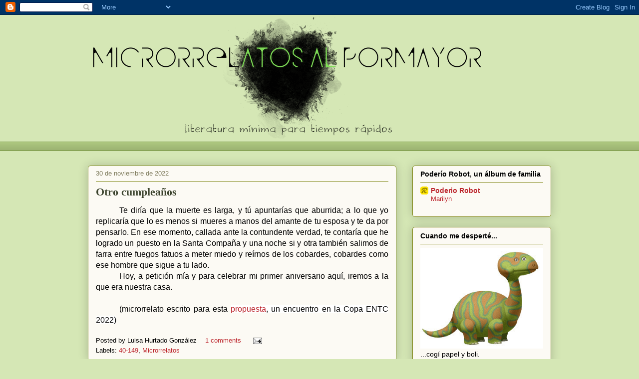

--- FILE ---
content_type: text/html; charset=UTF-8
request_url: https://microrrelatosalpormayor.blogspot.com/b/stats?style=BLACK_TRANSPARENT&timeRange=ALL_TIME&token=APq4FmCCI5iPjwHFKc1YIcOzNB4QndRQPsBZBGd-og020tWxLbNjz9HokAJYnRyD5G5v04ktNExI_MBzUgu17whzZuY-mq4PJg
body_size: -20
content:
{"total":782043,"sparklineOptions":{"backgroundColor":{"fillOpacity":0.1,"fill":"#000000"},"series":[{"areaOpacity":0.3,"color":"#202020"}]},"sparklineData":[[0,4],[1,5],[2,5],[3,8],[4,10],[5,10],[6,12],[7,7],[8,13],[9,86],[10,2],[11,18],[12,9],[13,100],[14,11],[15,9],[16,16],[17,14],[18,8],[19,12],[20,12],[21,6],[22,14],[23,13],[24,13],[25,14],[26,19],[27,12],[28,9],[29,10]],"nextTickMs":55384}